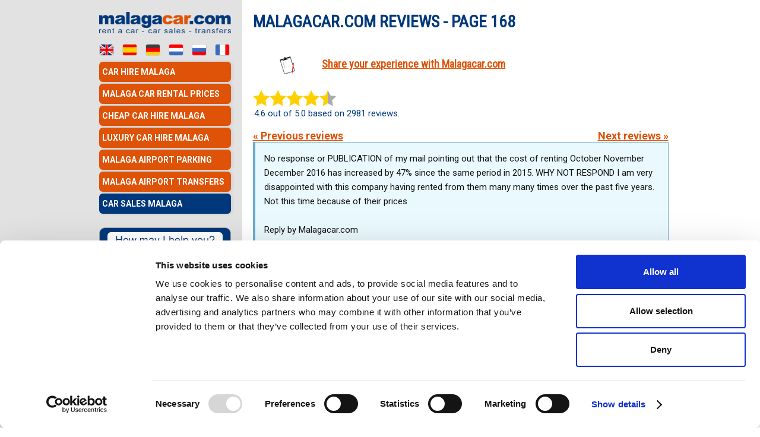

--- FILE ---
content_type: text/html; charset=utf-8
request_url: https://www.malagacar.com/uk/car-hire-malaga-reviews-168.htm
body_size: 7563
content:

<!DOCTYPE html>
<html lang="en">
<head>
	<title>Reviews about MalagaCar.com | Customers testimonials - Page 168</title>
	<meta name="title" content="Reviews about MalagaCar.com | Customers testimonials.">
	<META name="description" content="Read testimonials from Malagacar.com's customers. Check out these car hire Malaga reviews and share your comments with other users..">
	<meta name="keywords" content="reviews, testimonials">
	<meta charset="UTF-8">
	<meta http-equiv="content-language" content="en">
	<link rel="alternate" href="https://www.malagacar.com/sp/opiniones-alquiler-coches-malaga-168.htm" hreflang="es">
<link rel="canonical" href="https://www.malagacar.com/uk/car-hire-malaga-reviews-168.htm">
<link rel="alternate" href="https://www.malagacar.com/dk/mietwagen-malaga-kundenreferenzen-168.htm" hreflang="de">
<link rel="alternate" href="https://www.malagacar.com/fr/car-hire-malaga-critiques-168.htm" hreflang="fr">
<link rel="alternate" href="https://www.malagacar.com/nl/reacties-van-klanten-168.htm" hreflang="nl">
<link rel="alternate" href="https://www.malagacar.com/ru/car-hire-malaga-reviews-ru-168.htm" hreflang="ru">
<link rel='prev' href='/uk/car-hire-malaga-reviews-167.htm' />
<link rel='next' href='/uk/car-hire-malaga-reviews-169.htm' />
	<link href="/node_modules/purecss/build/pure-min.css" rel="stylesheet">
	
	<!--[if lte IE 8]>
		<link rel="stylesheet" href="/node_modules/purecss/build/grids-responsive-old-ie-min.css">
	<![endif]-->
	<!--[if gt IE 8]><!-->
		<link href="/node_modules/purecss/build/grids-responsive-min.css" rel="stylesheet">
	<!--<![endif]-->
	
	<link href="/css/malagacar-1.0.css" rel="stylesheet">
	<link href="/css/main-1.0.css" rel="stylesheet">
	<link href="/css/contact-1.0.css" rel="stylesheet">
	<link href="/css/mobile-menus-1.0.css" rel="stylesheet">
	<link href="/js/jquery-ui.min.css" rel="stylesheet">
	
	<link rel="stylesheet" href="https://maxcdn.bootstrapcdn.com/font-awesome/4.5.0/css/font-awesome.min.css">
	<link href="/css/modal-window.css" rel="stylesheet" />

	<script src="/js/jquery-1.11.1.min.js"></script>
	
	<!-- Google Tag Manager -->
<script>(function(w,d,s,l,i){w[l]=w[l]||[];w[l].push({'gtm.start':
new Date().getTime(),event:'gtm.js'});var f=d.getElementsByTagName(s)[0],
j=d.createElement(s),dl=l!='dataLayer'?'&l='+l:'';j.async=true;j.src=
'https://www.googletagmanager.com/gtm.js?id='+i+dl;f.parentNode.insertBefore(j,f);
})(window,document,'script','dataLayer','GTM-MKXMP95');</script>
<!-- End Google Tag Manager -->
<meta name="viewport" content="width=device-width, initial-scale=1">
</head>
<body>
<!-- Google Tag Manager (noscript) -->
<noscript><iframe src="https://www.googletagmanager.com/ns.html?id=GTM-MKXMP95"
height="0" width="0" style="display:none;visibility:hidden"></iframe></noscript>
<!-- End Google Tag Manager (noscript) -->
	<div class="notabroker"></div>

	
<!-- Header & footer mobile menus -->

<div id="login-modal" class="grey-background">
	<div id="modal-container" class="modal-container">
		<div id="header" class="container">
			<div class="pl modal-title">Login</div>
			<div class="pr"><span id="close-login">&#10006;</span></div>
		</div>
		<div class="container">
			<form id="mobile-login-form" method="post" action="/menu/loginAjax-1.0.php" name="login">
				<div>
					<label for="email">E-mail</label>
					<input id="email" type="email" name="emaillogin" maxlength="60">
				</div>
				<div>
					<label for="password">Password</label><input id="password" type="password" name="passwordlogin" maxlength="60">
				</div>
				<input id="command" type="hidden" name="command" value="login">
				<input id="lang" type="hidden" name="lang" value="en">
				<a class="lost" href="#" onclick="window.open('/password_help.html', null, 'width=380, height=380, status=no, toolbar=no, menubar=no, location=no, resizable=no');">Lost password?</a>
				<input id="loginButton" type="submit" name="submit" value="Login" class="pr">
				<div id="loginMessagesMob"></div>
			</form>
		</div>
	</div>
</div>
<div id="menu-mobile">
	<div class="mm-container">
		<div class="mobile-menu">
			<div id="hamburger-cont" class="responsive-container">
				<img id="hamburger" src="/images/hamburger-menu-icon.png" alt="Menu" width="32" height="32">
			</div>
		</div>
		<div class="logo"><a href="/">
			<img src="/images/logo-malagacar-movil.png" alt="MalagaCar.com" width="220" height="34"></a>
		</div>
		<div id="login-container">			
						<div id="loginLink">
				<img loading="auto" src="/images/login.png" alt="Log-in" width="28" height="31">
			</div>
						<div id="logoutMessages"></div>
		</div>
	</div>
</div>
<div id="menu-mobile-items" class="ocultarmenu">
	<div class="menu-container">
		<a href="/" class="menu-item"><img loading="auto" src="/images/home-icon.png" width="32" height="30" alt="Home"><span>Home</span></a>
		<a href="/uk/car-hire/quote.php" class="menu-item"><img loading="auto" src="/images/booking-icon.png" width="32" height="29" alt="Quote"><span >Quote</span></a>
		<!--<a id="current-flag" class="menu-item"><img loading="auto" src="/images/language-icon.png" width="32" height="29" alt="Language"><span>Language</span></a>-->			
		<a href="/uk/contact-car-hire-malaga-uk.html" class="menu-item"><img loading="auto" src="/images/online-support-icon.png" width="32" height="31" alt="Online<br>Support"><span>Online<br>Support</span></a>
		<a href="/information/malaga-airport-parking.html" class="menu-item"><img loading="auto" src="/images/parking-icon.png" width="32" height="32" alt="Parking"><span>Parking</span></a>
		<a href="/information/malaga-airport-transfers.html" class="menu-item"><img loading="auto" src="/images/transfers-icon.png" width="32" height="31" alt="Transfers"><span>Transfers</span></a>	
		<a href="https://www.malagacarocasion.com" target="_blank" rel="nofollow" class="menu-item"><img loading="auto" src="/images/ocasion-icon.png" width="32" height="33" alt="Car Sales"><span >Car Sales</span></a>
		<div id="mmf-items" class="mostrarlang">
			<div class="menu-container-lang">
				<a href="/uk/car-hire-malaga-reviews.htm"><img loading="auto" src="/images/en-btn.png" alt="En" width="32" height="25"></a>
				<a href="/sp/opiniones-alquiler-coches-malaga.htm" class="flag-active"><img loading="auto" src="/images/es-btn.png" alt="Es" width="32" height="25"></a>
				<a href="/dk/mietwagen-malaga-kundenreferenzen.htm" class="flag-active"><img loading="auto" src="/images/de-btn.png" alt="De" width="32" height="25"></a>
				<a href="/nl/reacties-van-klanten.htm" class="flag-active"><img loading="auto" src="/images/nl-btn.png" alt="Nl" width="32" height="25"></a>
				<a href="/ru/car-hire-malaga-reviews-ru.htm" class="flag-active"><img loading="auto" src="/images/ru-btn.png" alt="Русский" width="32" height="25"></a>
				<a href="/fr/car-hire-malaga-critiques.htm" class="flag-active"><img loading="auto" src="/images/fr-btn.png" alt="Fr" width="32" height="25"></a>
			</div>
		</div>
	</div>
</div>
<script src="/js/jquery.cookie.js?ver=20241204"></script>
	<div id="cajaprincipal">
	
		<div id="cuerpo">
			<div class="pure-g">
				<div class="hreview-aggregate">
					<div class="pure-g">
						<div>
							<h1 class="item">MalagaCar.com reviews								 - Page 168							</h1>
						</div>
											</div>
						
					<div class="pure-g">
						<div class="pure-u-md-4-24"><a href="/uk/send-testimonial.php"><img src="/images/send-review.gif" alt="Send your review" width="28" height="34" border="0"></a></div>
						<div class="pure-u-md-20-24"><a class="testimonial-link" href="/uk/send-testimonial.php"><h5>Share your experience with Malagacar.com</h5></a></div>
					</div>					
					<div class="pure-g">
						<div class="pure-u-md-12-24"><div class="starbigon"></div><div class="starbigon"></div><div class="starbigon"></div><div class="starbigon"></div><div class="starbigon50"></div><div class="starbigoff50"></div></div>
						<div class="pure-u-md-12-24 align-right">
													</div>
					</div>
					<div class="pure-g"><p><span class="rating"><span class="average">4.6</span> out of <span class="best">5.0</span> based on <span class="count">2981</span> reviews.</span></p></div>

											<div class="pure-g">
							<div class="pure-u-md-12-24 align-left">
																	<a href="/uk/car-hire-malaga-reviews-167.htm" class="reviewPageLink">« Previous reviews</a>
																	
							</div>
							<div class="pure-u-md-12-24 align-right">
																	<a href="/uk/car-hire-malaga-reviews-169.htm" class="reviewPageLink next">Next reviews »</a>
															</div>
						</div>
										
				</div>
			</div>

			<div class="pure-g">
			<div itemscope itemtype="http://schema.org/AutoRental" data-infinite-scroll='{ "path": ".next", "append": ".testimonials" }'>
            <meta itemprop="name" content="Malagacar.com">
			<meta itemprop="image" content="https://www.malagacar.com/images/malagacar-office.jpg">
			<meta itemprop="logo" url="https://www.malagacar.com/images/logo_malagacar.png">
			<meta itemprop="Address" content="Av. del Comandante García Morato, 34, 29004 Málaga.">
            <meta itemprop = "addressLocality" content="Malaga">
            <meta itemprop="addressRegion" content="Malaga">
            <meta itemprop="postalCode" content="29004">
			<meta itemprop="telephone" content="+34952176030">
			<meta itemprop="openingHours" content="Mo,Tu,We,Th,Fr,Sa,Su 00:00-23:59">
			<div itemprop="openingHoursSpecification" itemscope itemtype="https://schema.org/OpeningHoursSpecification">
            <time itemprop="opens" datetime="00:00:00"></time>
			<time itemprop="closes" datetime="23:59:59"></time>
            </div>
			<meta itemprop="priceRange" content="€">
            <meta itemprop="paymentAccepted" content="Visa, Master Card, Amex"/>
	 <div itemprop="geo" itemscope itemtype="https://schema.org/GeoCoordinates">
    <meta itemprop="latitude" content="36.6729795" />
    <meta itemprop="longitude" content="-4.5530461" />
  </div>
		    <div itemprop="aggregateRating" itemscope itemtype="http://schema.org/AggregateRating">
            <meta itemprop="reviewCount" content="2981" />
            <meta itemprop="ratingValue" content="4.6" />
            </div>		
												
							<div class="pure-u-1 testimonials" itemprop="review" itemscope itemtype="http://schema.org/Review">
								<meta itemprop="inLanguage" content="en">
								<div class="reviewTXT" itemprop="reviewBody">No response or PUBLICATION of my mail pointing out that the cost of renting October November December 2016 has increased by 47% since the same period in 2015. WHY NOT RESPOND I am very disappointed with this company having rented from them many many times over the past five years. Not this time because of their prices<br />
<br />
Reply by Malagacar.com<br />
<br />
Dear Mr Callan<br />
<br />
I replied a few days ago. We can understand you are waiting a reply if something happened but the prices are show on line and you know the customer service given by us. If you can find a better option (better value) you can choose another car hire company and We will be really pleased to help you in the future.<br />
<br />
Regards<br />
Alberto</div>
								<div>
									<strong>From</strong>: <span class="reviewer" itemprop="author" itemscope itemtype="http://schema.org/Person"><span itemprop="name" class="name">Peter Callan</span></span>
								</div>
								<div><strong>Submitted</strong>: <span class="dtreviewed" itemprop="datePublished" content="2016-10-01">
								01/10/2016								<span class="value-title" title="2016-10-01"></span></span>
								</div>
								<div class="item">
									<strong>Web</strong>: <span class="fn">MalagaCar.com</span>
								</div>
								<div class="puntuacion" itemprop="reviewRating" itemscope itemtype="http://schema.org/Rating">
							<meta itemprop="worstRating" content="1">
									<div><strong>Rating:</strong> (<span class="rating" itemprop="ratingValue">1</span> out of <span class="best" itemprop="bestRating">5</span>)</div>
																				<div class="staron"></div> 											<div class="staroff"></div>
																						<div class="staroff"></div>
																						<div class="staroff"></div>
																						<div class="staroff"></div>
																			</div>
							</div>
							
														
							<div class="pure-u-1 testimonials" itemprop="review" itemscope itemtype="http://schema.org/Review">
								<meta itemprop="inLanguage" content="en">
								<div class="reviewTXT" itemprop="reviewBody">Used Malaga cars in the past will use them again.</div>
								<div>
									<strong>From</strong>: <span class="reviewer" itemprop="author" itemscope itemtype="http://schema.org/Person"><span itemprop="name" class="name">Shaun Chatburn</span></span>
								</div>
								<div><strong>Submitted</strong>: <span class="dtreviewed" itemprop="datePublished" content="2016-09-30">
								30/09/2016								<span class="value-title" title="2016-09-30"></span></span>
								</div>
								<div class="item">
									<strong>Web</strong>: <span class="fn">MalagaCar.com</span>
								</div>
								<div class="puntuacion" itemprop="reviewRating" itemscope itemtype="http://schema.org/Rating">
							<meta itemprop="worstRating" content="1">
									<div><strong>Rating:</strong> (<span class="rating" itemprop="ratingValue">5</span> out of <span class="best" itemprop="bestRating">5</span>)</div>
																				<div class="staron"></div> 											<div class="staron"></div> 											<div class="staron"></div> 											<div class="staron"></div> 											<div class="staron"></div> 								</div>
							</div>
							
														
							<div class="pure-u-1 testimonials" itemprop="review" itemscope itemtype="http://schema.org/Review">
								<meta itemprop="inLanguage" content="en">
								<div class="reviewTXT" itemprop="reviewBody">I was a customer of malagacar.com for the 4th time in recent years from 02.09.16 - 25.09.16 and am absolutely satisfied with the offer - prices and nice staff. For me it is the best rental car company on the Costa del Sol.<br />
Fair and affordable Everything I.O - O.K<br />
</div>
								<div>
									<strong>From</strong>: <span class="reviewer" itemprop="author" itemscope itemtype="http://schema.org/Person"><span itemprop="name" class="name">Heinz Thiel  Saarbrücken - Deutschland</span></span>
								</div>
								<div><strong>Submitted</strong>: <span class="dtreviewed" itemprop="datePublished" content="2016-09-30">
								30/09/2016								<span class="value-title" title="2016-09-30"></span></span>
								</div>
								<div class="item">
									<strong>Web</strong>: <span class="fn">MalagaCar.com</span>
								</div>
								<div class="puntuacion" itemprop="reviewRating" itemscope itemtype="http://schema.org/Rating">
							<meta itemprop="worstRating" content="1">
									<div><strong>Rating:</strong> (<span class="rating" itemprop="ratingValue">5</span> out of <span class="best" itemprop="bestRating">5</span>)</div>
																				<div class="staron"></div> 											<div class="staron"></div> 											<div class="staron"></div> 											<div class="staron"></div> 											<div class="staron"></div> 								</div>
							</div>
							
														
							<div class="pure-u-1 testimonials" itemprop="review" itemscope itemtype="http://schema.org/Review">
								<meta itemprop="inLanguage" content="en">
								<div class="reviewTXT" itemprop="reviewBody">We have rented from Malaga Cars for years. Would recommend them to anyone. Yes there can be a odd problem but always find the staff there ready to sort things out.</div>
								<div>
									<strong>From</strong>: <span class="reviewer" itemprop="author" itemscope itemtype="http://schema.org/Person"><span itemprop="name" class="name">Paul Salt</span></span>
								</div>
								<div><strong>Submitted</strong>: <span class="dtreviewed" itemprop="datePublished" content="2016-09-28">
								28/09/2016								<span class="value-title" title="2016-09-28"></span></span>
								</div>
								<div class="item">
									<strong>Web</strong>: <span class="fn">MalagaCar.com</span>
								</div>
								<div class="puntuacion" itemprop="reviewRating" itemscope itemtype="http://schema.org/Rating">
							<meta itemprop="worstRating" content="1">
									<div><strong>Rating:</strong> (<span class="rating" itemprop="ratingValue">5</span> out of <span class="best" itemprop="bestRating">5</span>)</div>
																				<div class="staron"></div> 											<div class="staron"></div> 											<div class="staron"></div> 											<div class="staron"></div> 											<div class="staron"></div> 								</div>
							</div>
							
														
							<div class="pure-u-1 testimonials" itemprop="review" itemscope itemtype="http://schema.org/Review">
								<meta itemprop="inLanguage" content="en">
								<div class="reviewTXT" itemprop="reviewBody">I have been renting from Malagacar for years and have always had a really good experience with them until this year. Our car was rear ended while at a stop sign and after getting all of the other drivers insurance info, we passed this into Malagacar who said they would submit a claim. In the meantime they would have to charge us the &euro;1,000 surcharge until the claim was processed (which was fine). My problem now is that it&#39;s been a month since this happened and I have not received any information from Malagacar and do not know when i will receive my &euro;1,000 back. At the time, the sales person who took the charge said she expected it to be sorted in a couple of weeks. The questions I wanted answered were: How much is being claimed? Date submitted? Acknowledgement and correspondence back from other drivers insurance company. Would appreciate if you could either call me or respond to my last email sent today to the info@malagacar address. Thanks<br />
<br />
Reply by Malagacar.com<br />
<br />
Dear customer,<br />
As soon as the insurance company recognises the other drivers fault and they pay for the damage, the excess taken will be refunded. We cannot tell you in how long will be but we will try this is sorted out as soon as possible.<br />
The pictures sent by you have been sent to the insurance company.<br />
Regards,<br />
J. Alberto Anglada<br />
</div>
								<div>
									<strong>From</strong>: <span class="reviewer" itemprop="author" itemscope itemtype="http://schema.org/Person"><span itemprop="name" class="name">Joanna O'reilly</span></span>
								</div>
								<div><strong>Submitted</strong>: <span class="dtreviewed" itemprop="datePublished" content="2016-09-28">
								28/09/2016								<span class="value-title" title="2016-09-28"></span></span>
								</div>
								<div class="item">
									<strong>Web</strong>: <span class="fn">MalagaCar.com</span>
								</div>
								<div class="puntuacion" itemprop="reviewRating" itemscope itemtype="http://schema.org/Rating">
							<meta itemprop="worstRating" content="1">
									<div><strong>Rating:</strong> (<span class="rating" itemprop="ratingValue">2</span> out of <span class="best" itemprop="bestRating">5</span>)</div>
																				<div class="staron"></div> 											<div class="staron"></div> 											<div class="staroff"></div>
																						<div class="staroff"></div>
																						<div class="staroff"></div>
																			</div>
							</div>
							
														
							<div class="pure-u-1 testimonials" itemprop="review" itemscope itemtype="http://schema.org/Review">
								<meta itemprop="inLanguage" content="en">
								<div class="reviewTXT" itemprop="reviewBody">I have regularly hired with Malagacar and have had no issues. I notice this year, that theft cover is not mentioned under the basic and web rate. Is this cover included under the above rates ???.<br />
<br />
Reply by Malagacar.com<br />
&nbsp;<br />
Hello John! Car theft is covered as long as you return the key and bring the police document proving the theft.<br />
&nbsp;<br />
Kind regards,<br />
Malagacar.com<br />
</div>
								<div>
									<strong>From</strong>: <span class="reviewer" itemprop="author" itemscope itemtype="http://schema.org/Person"><span itemprop="name" class="name">John Comerford</span></span>
								</div>
								<div><strong>Submitted</strong>: <span class="dtreviewed" itemprop="datePublished" content="2016-09-27">
								27/09/2016								<span class="value-title" title="2016-09-27"></span></span>
								</div>
								<div class="item">
									<strong>Web</strong>: <span class="fn">MalagaCar.com</span>
								</div>
								<div class="puntuacion" itemprop="reviewRating" itemscope itemtype="http://schema.org/Rating">
							<meta itemprop="worstRating" content="1">
									<div><strong>Rating:</strong> (<span class="rating" itemprop="ratingValue">5</span> out of <span class="best" itemprop="bestRating">5</span>)</div>
																				<div class="staron"></div> 											<div class="staron"></div> 											<div class="staron"></div> 											<div class="staron"></div> 											<div class="staron"></div> 								</div>
							</div>
							
														
							<div class="pure-u-1 testimonials" itemprop="review" itemscope itemtype="http://schema.org/Review">
								<meta itemprop="inLanguage" content="en">
								<div class="reviewTXT" itemprop="reviewBody">Returned last week after 25 day hire. This is my third time with Malagacar.com. Great service, great price and no hassle. Always treated well. Will be back next year. Many thanks!!!</div>
								<div>
									<strong>From</strong>: <span class="reviewer" itemprop="author" itemscope itemtype="http://schema.org/Person"><span itemprop="name" class="name">David Bennett</span></span>
								</div>
								<div><strong>Submitted</strong>: <span class="dtreviewed" itemprop="datePublished" content="2016-09-26">
								26/09/2016								<span class="value-title" title="2016-09-26"></span></span>
								</div>
								<div class="item">
									<strong>Web</strong>: <span class="fn">MalagaCar.com</span>
								</div>
								<div class="puntuacion" itemprop="reviewRating" itemscope itemtype="http://schema.org/Rating">
							<meta itemprop="worstRating" content="1">
									<div><strong>Rating:</strong> (<span class="rating" itemprop="ratingValue">5</span> out of <span class="best" itemprop="bestRating">5</span>)</div>
																				<div class="staron"></div> 											<div class="staron"></div> 											<div class="staron"></div> 											<div class="staron"></div> 											<div class="staron"></div> 								</div>
							</div>
							
														
							<div class="pure-u-1 testimonials" itemprop="review" itemscope itemtype="http://schema.org/Review">
								<meta itemprop="inLanguage" content="en">
								<div class="reviewTXT" itemprop="reviewBody">When ordering a car by the internet, we were in the total price plus a fee for out off office of EUR 35, - (takeover of the car took place at 1.00 o&#39;clock in the morning), but when paying at the office, we were still on the price of the car, the fee increased. Overall, therefore, the fee for out off ofice counted in the amount of EUR 70, -. Communication on e-mail carhire@malagacar.com, is useless, still repeat that the fee is charged only once, which is not true. Because he was charged at time of ordering and even added to the total price when paying by the taking the car.<br />
<br />
Reply by Malagacar.com<br />
Dear customer,<br />
When the booking was made by you on April 22nd the total price was 261,32 &euro; (226,32 &euro; for full pack option + 35 euros for out of hours) and this is what you have been charged.<br />
Regards,&nbsp;<br />
J. Alberto Anglada<br />
</div>
								<div>
									<strong>From</strong>: <span class="reviewer" itemprop="author" itemscope itemtype="http://schema.org/Person"><span itemprop="name" class="name">Miloslav Patzel</span></span>
								</div>
								<div><strong>Submitted</strong>: <span class="dtreviewed" itemprop="datePublished" content="2016-09-26">
								26/09/2016								<span class="value-title" title="2016-09-26"></span></span>
								</div>
								<div class="item">
									<strong>Web</strong>: <span class="fn">MalagaCar.com</span>
								</div>
								<div class="puntuacion" itemprop="reviewRating" itemscope itemtype="http://schema.org/Rating">
							<meta itemprop="worstRating" content="1">
									<div><strong>Rating:</strong> (<span class="rating" itemprop="ratingValue">3</span> out of <span class="best" itemprop="bestRating">5</span>)</div>
																				<div class="staron"></div> 											<div class="staron"></div> 											<div class="staron"></div> 											<div class="staroff"></div>
																						<div class="staroff"></div>
																			</div>
							</div>
							
														
							<div class="pure-u-1 testimonials" itemprop="review" itemscope itemtype="http://schema.org/Review">
								<meta itemprop="inLanguage" content="en">
								<div class="reviewTXT" itemprop="reviewBody">We book with you on a regular basis, until last trip it has been 5 star all the way. Was very disappointed with service this time. Booked mini cabriolet and was first of all met with almost empty furl tank. Spoke to staff and was told no it was half full, I couldn&#39;t read gauge was implied. After discussion staff came to look at gauge to then agree I was correct! My husband then pointed out warning sign for tyres, we were told again it was nothing and to ignore, not what I would expect. One tyre was very badly worn . The car although 1600cc did not cope well with hills and a piece of the interior at the roof constantly rattled and I had to hold it, very uncomfortable. Not a good experience and am so disappointed after years of super service.<br />
<br />
Reply by Malagacar<br />
<br />
Dear Mrs. Getty,<br />
Thanks for your email. You words are really welcome.<br />
The car rented by you is now rented and I have just called the customers who say the car is in good conditions for them but will be checked as soon is returned. For us is very important the customer service so if the car is not in perfect conditions this must not be rented.<br />
Regards,<br />
J. Alberto Anglada<br />
</div>
								<div>
									<strong>From</strong>: <span class="reviewer" itemprop="author" itemscope itemtype="http://schema.org/Person"><span itemprop="name" class="name">Marian Getty</span></span>
								</div>
								<div><strong>Submitted</strong>: <span class="dtreviewed" itemprop="datePublished" content="2016-09-26">
								26/09/2016								<span class="value-title" title="2016-09-26"></span></span>
								</div>
								<div class="item">
									<strong>Web</strong>: <span class="fn">MalagaCar.com</span>
								</div>
								<div class="puntuacion" itemprop="reviewRating" itemscope itemtype="http://schema.org/Rating">
							<meta itemprop="worstRating" content="1">
									<div><strong>Rating:</strong> (<span class="rating" itemprop="ratingValue">2</span> out of <span class="best" itemprop="bestRating">5</span>)</div>
																				<div class="staron"></div> 											<div class="staron"></div> 											<div class="staroff"></div>
																						<div class="staroff"></div>
																						<div class="staroff"></div>
																			</div>
							</div>
							
														
							<div class="pure-u-1 testimonials" itemprop="review" itemscope itemtype="http://schema.org/Review">
								<meta itemprop="inLanguage" content="en">
								<div class="reviewTXT" itemprop="reviewBody">I have been renting cars with you for 3 weeks in 2014. 9 weeks in 2015. and 9 weeks in 2016. and have always had a nice car the car that was given to me on the 18th to the 25th of Sept was definitely not up to your usual standard.it was scratched and dented in several places the engine rattled( sounded like cam shaft worn) had to go in very low gear when going up hills and engine kangarood a bit . it was using excessive amounts of fuel . and the washers did not work. could have been out of water obviously not checked by your staff. very disappointed with being given a car like that after being a good customer to you. I would have given you 5 stars before this happened as always had good service. unhappy. Ken.<br />
<br />
Reply by Malagacar.com<br />
<br />
Dear Mr. Hazell,<br />
Thanks for contacting us. We are sorry you were not happy with the car this time. The car will be checked by our mechanics in order to be sure is in perfect conditions.<br />
Regards,<br />
J. Alberto Anglada<br />
</div>
								<div>
									<strong>From</strong>: <span class="reviewer" itemprop="author" itemscope itemtype="http://schema.org/Person"><span itemprop="name" class="name">Kenneth Hazell</span></span>
								</div>
								<div><strong>Submitted</strong>: <span class="dtreviewed" itemprop="datePublished" content="2016-09-26">
								26/09/2016								<span class="value-title" title="2016-09-26"></span></span>
								</div>
								<div class="item">
									<strong>Web</strong>: <span class="fn">MalagaCar.com</span>
								</div>
								<div class="puntuacion" itemprop="reviewRating" itemscope itemtype="http://schema.org/Rating">
							<meta itemprop="worstRating" content="1">
									<div><strong>Rating:</strong> (<span class="rating" itemprop="ratingValue">3</span> out of <span class="best" itemprop="bestRating">5</span>)</div>
																				<div class="staron"></div> 											<div class="staron"></div> 											<div class="staron"></div> 											<div class="staroff"></div>
																						<div class="staroff"></div>
																			</div>
							</div>
							
												 </div>
				</div>
								
									<div class="pure-g">
						<div class="pure-u-md-12-24 align-left">
														
																	<a href="/uk/car-hire-malaga-reviews-167.htm" class="reviewPageLink">« Previous reviews</a>
																
													</div>
						<div class="pure-u-md-12-24 align-right">
															<a href="/uk/car-hire-malaga-reviews-169.htm" class="reviewPageLink next">Next reviews »</a>
													</div>
					</div>
										
				
	<div class="social initialMobile">
		<div class="social-header">Follow us on:</div>
		<div class="social-body">
			<span class="social-facebook" onClick="window.open('https://www.facebook.com/malagacar');"></span> 
			<span class="social-instagram" onClick="window.open('https://www.instagram.com/malagacar/');"></span> 
			<span class="social-twitter" onClick="window.open('https://x.com/MalagaCarCom');"></span>  
			<span class="social-youtube" onClick="window.open('https://www.youtube.com/@MalagacarAirport');"></span> 
			<span class="social-blog" onClick="window.open('/blog/');"></span>
		</div>
		<div class="cl"></div>
	</div>
	<div class="linksabajo initialMobile">
		<ul class="linksabajo">
			<li><a href='/mapsite.htm'>Site map</a></li>			<li><a href='/legal-advisory.html' rel='nofollow'>Legal warning</a></li>			<li><a href='/privacy.html' rel='nofollow'>Privacy policy</a></li>			<li><a href='/cookies.html' rel='nofollow'>Cookies</a></li>			<li><a href='/affiliates.php' rel='nofollow'>Affiliate program</a></li>			<li><a href='/uk/work-with-us.php' rel='nofollow'>Work with us</a></li>		</ul>
		<br>
		Address: Av. del Comandante García Morato, 34, 29004 Málaga.<br>
		All content &copy; 2026 malagacar.com - Bardon y Rufo 67 S.L.<br><br>
	</div>
</div>
<script>
var fechaMin="2020/01/01";
</script>		</div>	
		
		
<div id="botonera">
	<a href="/"><img src="/images/logo_malagacar.png" class="logo-malagacar" alt="MalagaCar.com" width="223" height="36"></a><br>	
	<a href="/uk/car-hire-malaga-reviews.htm" title="English" class="flag flag-first"><img src="/images/en-btn.png" alt="English" width="57" height="44"></a><a href="/sp/opiniones-alquiler-coches-malaga.htm" title="Español" class="flag"><img src="/images/es-btn.png" alt="Español" width="57" height="44"></a><a href="/dk/mietwagen-malaga-kundenreferenzen.htm" title="Deutsch" class="flag"><img src="/images/de-btn.png" alt="Deutsch" width="57" height="44"></a><a href="/nl/reacties-van-klanten.htm" title="Nederlands" class="flag"><img src="/images/nl-btn.png" alt="Nederlands" width="57" height="44"></a><a href="/ru/car-hire-malaga-reviews-ru.htm" title="Русский" class="flag"><img src="/images/ru-btn.png" alt="Русский" width="57" height="44"></a><a href="/fr/car-hire-malaga-critiques.htm" title="Français" class="flag"><img src="/images/fr-btn.png" alt="Français" width="57" height="44"></a>
	<div class="menu">
		<ul class="commonsprite-menu_mid">
			<li class="commonsprite-menu_top"><a href="/">Car hire Malaga</a></li>
			<li><a href="/uk/car/car-hire-malaga-airport-rates.html">Malaga car rental prices</a></li>
			<li><a href="/uk/car-hire/quote.php">Cheap car hire Malaga</a></li>
			<li><a href="/uk/lux/luxury-car-rental-malaga-uk.html">Luxury car hire Malaga</a></li>
			<li><a href="/information/malaga-airport-parking.html">Malaga Airport Parking</a></li>
			<li><a href="/information/malaga-airport-transfers.html">Malaga airport transfers</a></li>
			<li class="commonsprite-menu_bot"><a href="https://www.malagacarocasion.com" target="_blank" rel="nofollow">Car sales Malaga</a></li>
		</ul>
	</div>
    
    <div class="help"><a href="/uk/contact-car-hire-malaga-uk.html"><img loading="auto" src="/images/online-support-en.png" width="222" alt="Online Support"></a></div>
    
	<!--<div class="help"><img src="/images/help-en.gif" width="222" alt="Help and Support"></div>-->
	<!-- help -->
	
	<div class="login-desktop">		
		<form id="desktop-login-form" method="post" action="/menu/loginAjax-1.0.php" name="login">
			<input id="langD" type="hidden" name="lang" value="en">
						
				<div class="title"><span class="commonsprite-info"></span><strong>Client login</strong></div>
			
				<div class="labels"><label>E-mail:</label></div><div class="inputs"><input id="emailD" type="email" name="emaillogin" size="30" maxlength="60"></div>
					<div class="cl"></div>
					
				<div class="labels"><label>Password:</label></div><div class="inputs"><input id="passwordD" type="password" name="passwordlogin" size="30" maxlength="60"></div>
					<input id="commandD" type="hidden" name="command" value="login">					
					
					<div class="cl"></div>
				<div class="loginButtonContainer"><input id="loginButtonD" type="submit" name="submit" value="Login"></div>
				<div class="pr"><a class="lost" href="#" onclick="window.open('/password_help_en.html', null, 'width=450, height=380, status=no, toolbar=no, menubar=no, location=no, resizable=no');">Lost password?</a></div>
						
			<div class="cl"></div>
			<div id="loginMessages"></div>
		</form>
	</div>
	
	<div class="help"><img loading="auto" src="/images/247-en.gif" width="222" height="74" alt="24h Service"></div>
	<!--<div class="help"><a href="https://www.malagacar.com/blog/news/electric-scooters-hire-malaga/"><img loading="auto" src="/images/electricscooter-en.jpg" width="222" height="102" alt="Add an Electric Scooter to your Booking!"></a></div>-->
	<p class="credint-cards"><strong>Credit cards accepted</strong><br>
		<br>
		<span class="commonsprite-cc_4b"></span> <span class="commonsprite-cc_visa"></span> <span class="commonsprite-cc_mastercard"></span>
	</p>
</div>
		
	</div>
	<script src="/js/jquery-ui.min.js"></script>
	<script src="/js/menu-mobile-1.0.js"></script>
		<script async defer type="application/javascript" src="https://cdn.jsdelivr.net/npm/infinite-scroll@4.0.1/dist/infinite-scroll.pkgd.min.js"/></script></body>
</html>


--- FILE ---
content_type: text/css
request_url: https://www.malagacar.com/css/malagacar-1.0.css
body_size: 9403
content:
@charset "utf-8";
@import url('https://fonts.googleapis.com/css?family=Roboto|Roboto+Condensed&display=swap');
/* CSS Document */
body {
	/*margin: 0;*/
	color: #00387b;
	/*background-color: #FFF;*/
	font-family: 'Roboto', sans-serif;
	/*background: url(/images/backnew_malaga1px.jpg) left repeat-y;*/
    font-size: 15px;
	line-height: 1.2;
}
#cajaprincipal {
	/*width: 700px;*/
	text-align: left;
	/*height: 100%;*/
	/*min-height: 100%;*/
	
	/*diseño centrado 2021*/
	margin-top: 0;
}
#botonera {
	/*diseño centrado 2021*/
	/*position: absolute;*/
	top: 0px;
	left: 5px;
	width: 256px;
	padding-top: 20px;
	overflow: hidden;
	background: transparent;
	min-height:44px;
}
.logo-malagacar {
	margin-left: 12px;
	/*margin-bottom: 20px;*/
	display: block;
	border: 0px;
	max-width: 222px;
}
#cuerpo {
	background: #FFF;
	/*position: absolute;*/
	top: 0px;
	left: 256px;
	padding-left: 15px;
	width: 700px;
	overflow: visible;
	text-align: center;
	
	/*diseño centrado 2021*/
	float: right;
}
#miniguia {
	width: 100%;
}
#miniguia span { padding-right: 5px }
#miniguia h4, #miniguia h5 {
	text-align: left;
	margin: 10px 0 0 0;
	color: #00387b;
	font-size: 13px;
}
#miniguia h4 {
	color: #00387b;
	font-size: 13px;
    margin-bottom: 16px;
}
#miniguia p {
	margin: 0 0 15px 0;
}
#miniguia p img {
    margin-top: 16px;
}
ul {
	font-size: 11px;
	color: #00387b;
	text-align: left;
}
ul.ulguia {
	width: 100%;
	display: block;
	margin: 0;
	padding: 0;
	text-align: left;
	clear: both;
}
ul.ulguia li {
	width: 32.5%;
	margin: 2px;
	display: block;
	float: left;
	text-align: left;
	list-style: none;
	list-style-type: none;
	list-style-image: none;
	padding-bottom: 5px;
}
ul.side {
	margin-top: 40px;
	background: #E2E2E2;
	padding: 5px;
	-webkit-box-shadow: 0 2px 1px 0 rgba(0,0,0,0.30);
	-moz-box-shadow: 0 2px 1px 0 rgba(0,0,0,0.30);
	box-shadow: 0 2px 1px 0 rgba(0,0,0,0.30);
}
ul.side ul {
	padding: 0 0 0 10px;
}
ul.side li {
	text-align: left;
	list-style: none;
	list-style-type: none;
	list-style-image: none;
	line-height: 14px;
	padding: 10px 5px;
	border-bottom: 1px solid #ccc;
}
ul.side li:last-child {
	border-bottom: none;
}
ul.side li:hover {
	background: #F5F5F5;
}
ul.side li a {
	color: #00387b;
	text-decoration: none;
	font-weight: bold;
	font-size: 11px;
}
ul.side li a:hover {
	text-decoration: underline;
}
ul.side li.main {
	margin-top: 0;
	padding: 10px 5px;
	background: #369;
	text-transform: uppercase;
}
ul.side li.main a {
	color: #fff;
}
ul.side li.main a:hover {
	color: #fff;
}
h1, h2, h3, h4, h5, h6 {
	margin-top: 0em;
	margin-bottom: 0em;
}
h1 {
	font-size: 12px;
}
h4 {
	font-size: 18px;
	color: #F00;
}
h3.guideheader, h4.guideheader, p.guideheader {
	background-color: #369;
	color: #fff;
	font-size: 16px;
	font-weight: bold;
	text-align: center;
	display: block;
	width: 100%;
	clear: both;
	padding: 5px 0;
}
h4.guideheader a, p.guideheader a {
	color: #fff;
}
p {
	margin-top: 1em;
	margin-bottom: 1em;
	margin-right: 5px;
	margin-left: 2px;
	font-size: 15px;
	color: #00387b;
	text-align: left;
}
p.inline {
	text-indent: 0%;
	margin-top: 0em;
	margin-bottom: 0em;
	margin-right: 2px;
	font-size: 15px;
}
img {
	margin: 0px;
}
.flag img {
	vertical-align: middle;
	width: 25px;
	height: auto;
	border: 1px solid #cccccc;
	box-sizing: border-box;
	border-radius: 3px;
}
.flag, a.flag:hover {
	margin-left: 14px;
}
.flag-first, a.flag-first:hover {
	margin-left: 12px;
}
img.responsive {
	width:100%;
	clear:both;
}
span.light {
	font-weight: 100;
}
span.phonehome {
	font-size: 20px;
}
span.redtext {
	color: #F00;
}
span.telfax {
	font-size: 16px;
	font-weight: bold;
}
span.mailaddress {
	font-size: 13px;
}
span.guiaseccion {
	margin: 5px 0px;
	color: #000080;
	font-weight: bold;
	font-size: 10px;
}
#left_col {
	width: 480px;
	padding-right: 10px;
	float: left;
}
#right_col {
	width: 180px;
	float: right;
}
#cuerpo h1, h2, h3, h4, h5 {
	text-align: left;
	color: #00387b;
    font-family: 'Roboto Condensed', sans-serif;
}
#cuerpo h1, #cuerpo h2, .h1 {
	text-transform: uppercase;
}
#cuerpo h1, .h1 {
	font-size: 28px;
	padding: 20px 0;
}
#cuerpo h2 {
	font-size: 24px;
}
#cuerpo h3 {
	font-size: 22px;
}
#cuerpo h4 {
	font-size: 20px;
}
#cuerpo h5 {
	font-size: 18px;
}
#guidebig {
	border: #336699 1px solid;
	width: 670px;
}
td.topguialeft {
	width: 490px;
	text-align: left;
	vertical-align: top;
	padding: 3px;
}
td.topguiaright {
	width: 160px;
	text-align: left;
	vertical-align: top;
}
td.topguiabottom {
	width: 490px;
	text-align: left;
	vertical-align: top;
	padding: 5px 3px;
	font-size: 12px;
}
td.topguiabottom a {
	font-weight: bold;
	color: #F00;
}
td.maptop {
	width: 100%;
	text-align: left;
	vertical-align: top;
	padding: 3px;
}
div.linksabajo {
	font-size: 12px;
	display: block;
	width: 100%;
	clear: both;
	text-align: center;
	margin-top: 20px;
	margin-bottom: 60px
}

ul.linksabajo {
	list-style-type: none;
	padding: 0;
	display: inline-block;
	margin: 0;
	zoom:1;
}
ul.linksabajo li {
	display: inline;
	float: left;
}
ul.linksabajo li:after { content: '\00a0|\00a0' }
ul.linksabajo li:last-child:after { content: '' }


div.filahome {
	width: 100%;
	display: block;
	clear: both;
}
div.filahome p {
	width: 30%;
	float: left;
	margin: 0 3px 15px 0;
}
div.filahome h3 {
	font-size: 18px !important;
	margin: 20px 0 10px 0;
	text-align: left;
}
/*div.filahome div {
	float: left;
	width: 32%;
	margin: 0 5px 0 0;
	padding: 0 0 5px 0;
	text-align: left;
}*/
div.filahome div p {
	width: 100%;
	float: none;
}
div.filahome p.fullwidth {
	width: 100%;
	padding-top: 10px;
}
div.filahome p.teams {
	float: left;
	width: 11%;
	text-align: center;
	display: block;
}
div.filahome img.teams {
	float: left;
	display: block;
	padding: 10px 0;
}
.fleft {
	float: left;
	margin-right:15px;
}
.fright {
	float: right;
	margin-left:15px;
}
.clearall {
	clear: both;
}
.nomargin {
	margin: 0px;
}
.videocontainer {
    position: relative;
    width: 100%;
    height: 0;
    padding-bottom: 56.25%;
}
.yt_video {
    position: absolute;
    top: 0;
    left: 0;
    width: 100%;
    height: 100%;
}
a.navlink {
	font-weight: bold;
}
a {
	color: #de5307;
	margin: 0px;
}
a:active {
	color: red;
	margin: 0px;
}
a:hover {
	color: red;
	margin: 0px;
}

a.index {
	text-decoration: none;
	font-size: 13px;
	color: #FFF;
	font-weight: bold;
}
a.index:hover {
	text-decoration: none;
	color: white;
	margin: 0px;
}
div.social {
	font-size: 12px;
	font-style: italic;
	text-align: center;
	margin: 30px 1px 15px 1px;
}

.social-header { font-size: 18px; line-height: 24px; margin-bottom: 10px }

b {
	color: #00387b;
	font-weight: bold;
}
hr {
	color: #00387b;
}
.menu-city {
	width: 125px;
}
.menu-city a {
	text-decoration: none;
}
.menu-city a:hover {
	color: #03F;
	text-decoration: underline;
}
.menu-city ul {
	margin-left: 0px;
	padding-left: 3px;
}
.menu-city ul li {
	list-style: none;
	margin-top: 5px;
}
.menu-city ul li:hover {
	background: #DBDBDB;
	color: #FFF;
}
.menu {
	margin-left: 12px;
	width: 222px;
	text-align: center;
	font-weight: bold;
}
.menu ul {
	margin-left: 0px;
	padding: 10px 0 20px 0;
}
.menu ul li a {
	color: #FFF;
	/*line-height: 33px;*/
	text-decoration: none;
	font-size: 14px;
	display: inline-block;
	padding: 8px 0 8px 5px;
	width: 100%;
	/*max-width: 216px;*/
	box-sizing: border-box;
}
.menu ul li a:hover {
	color: #FFF;
}
.menu li.sales {
	width: 100%;
	height: 100%;
	background: #D67305;
}
.menu li.index a {
	width: 100%;
	height: 100%;
	color: #F90;
	font-size: 16px;
}
.menu .sm_es {
	font-size: 14px;
}
.loginuk {
	margin: 0 0 13px 12px;
	background: url(/images/customer.gif) no-repeat;
	width: 212px;
	height: 107px;
	padding: 5px;
	border: 0;
	overflow:hidden;
}
#login p {
	font-size: 13px;
	color: #242424;
	font-weight: normal;
	margin-top: 0;
	padding-top: 0;
	margin-bottom: 5px;
	line-height: 19px;
	width: 800px;
	overflow: hidden;
}
#login label {
	font-size: 12px;
	color: #242424;
	width: 70px;
	text-align: right;
	display: inline-block;
	line-height: 25px;
}
#login input {
	width: 103px;
}
#login input.button {
	width: 150px;
}
#login a.lost {
	font-size: 10px;
	color: #00F;
}
#login .menubuttons {
	margin-top: 40px;
}
/* watermark */
div.watermark {
	background: #fefefe;
	border: solid 1px black;
	float: left;
	position: relative;
}
.topright .text {
	right: 0;
}
.bottomleft .text {
	bottom: 0;
}
.bottomright .text {
	right: 0;
	bottom: 0;
}
div.watermark img {
	display: block;
}
/* replace legal warning */
.replacelink, .replacelink:hover {
	cursor: pointer;
	color: #de5307;
	margin: 0px;
	text-decoration: underline;
}
/* replace lateral */
.replacelinklat, .replacelinklat:hover {
	cursor: pointer;
	margin: 0px;
	text-decoration: underline;
	font-weight: normal;
	color: white;
	font-size: 13px;
}
/* sprites */
#miniguia span {
	background-image: url(/images/sprite-iconos.png);
	background-repeat: no-repeat;
	display: block;
	float: left;
	margin-right: 2px;
	margin-bottom: -1px;
}
.sprite-accommodationhome {
	background-position: 0 0;
	width: 16px;
	height: 16px;
}
.sprite-airportshome {
	background-position: 0 -66px;
	width: 16px;
	height: 16px;
}
.sprite-bloghome {
	background-position: 0 -132px;
	width: 16px;
	height: 16px;
}
.sprite-foresthome {
	background-position: 0 -198px;
	width: 16px;
	height: 16px;
}
.sprite-golfhome {
	background-position: 0 -264px;
	width: 16px;
	height: 16px;
}
.sprite-mapahome {
	background-position: 0 -330px;
	width: 16px;
	height: 16px;
}
.sprite-planehome {
	background-position: 0 -396px;
	width: 16px;
	height: 16px;
}
.sprite-restaurantshome {
	background-position: 0 -462px;
	width: 16px;
	height: 16px;
}
.sprite-tipshome {
	background-position: 0 -528px;
	width: 16px;
	height: 16px;
}
.sprite-townshome {
	background-position: 0 -594px;
	width: 16px;
	height: 16px;
}
.sprite-traffichome {
	background-position: 0 -660px;
	width: 16px;
	height: 16px;
}
.sprite-travelhome {
	background-position: 0 -726px;
	width: 16px;
	height: 16px;
}
.sprite-weatherhome {
	background-position: 0 -792px;
	width: 16px;
	height: 16px;
}
.social span {
	background-image: url(/images/social-sprite.png);
	background-repeat: no-repeat;
	display: inline-block;
	margin-left: 5px;
}
.social span:hover {
	margin-left: 5px;
	display: inline-block;
	cursor: pointer;
}
.social-blog {
	background-position: 0 0;
	width: 25px;
	height: 25px;
	margin-right: 5px;
}
.social-facebook {
	background-position: 0 -75px;
	width: 25px;
	height: 25px;
}
.social-flickr {
	background-position: 0 -150px;
	width: 25px;
	height: 25px;
}
.social-twitter {
	background-position: 0 -225px;
	width: 25px;
	height: 25px;
}
.social-googleplus {
	background-position: 0 -300px;
	width: 25px;
	height: 25px;
}
.social-youtube {
	background-position: 0 -375px;
	width: 25px;
	height: 25px;
}
.social-instagram {
	background-position: 0 -450px;
	width: 25px;
	height: 25px;
}

.social-megusta { background-image: none !important }
.social-megusta > div {
	top: 2px;
    position: relative;
	margin-right: 6px
}

.fblike {
	border: none;
	overflow: hidden;
	width: 80px;
	height: 25px;
}
.commonsprite-cc_4b, .commonsprite-cc_mastercard, .commonsprite-cc_visa, .commonsprite-eco-friendly, .commonsprite-info, .commonsprite-quote_button {
	background-image: url(/images/common-sprite.png);
	background-repeat: no-repeat;
	display: block;
	border: none;
	outline: none;
}
.commonsprite-cc_4b {
	background-position: 0 0;
	width: 64px;
	height: 40px;
	float: left;
	margin-left: 10px;
}
.commonsprite-cc_mastercard {
	background-position: 0 -50px;
	width: 64px;
	height: 40px;
	float: left;
}
.commonsprite-cc_visa {
	background-position: 0 -100px;
	width: 64px;
	height: 40px;
	float: left;
	margin: 0 15px;
}
.commonsprite-eco-friendly {
	background-position: 0 -150px;
	width: 146px;
	height: 29px;
	float: left;
	clear: both;
	margin-right: 10px;
	cursor: pointer;
}
.commonsprite-info {
	background-position: 0 -189px;
	width: 14px;
	height: 14px;
	float: left;
	margin-right: 2px;
}
.commonsprite-menu_mid {
	padding: 0;
	margin: 0;
}
.commonsprite-menu_mid li {
	/*background-image: url(/images/common-sprite.gif);
	background-position: 0 -259px;
	width: 222px;
	height: 34px;
	padding: 8px 0 8px 5px;*/
	list-style: none;
	text-align: left;
	color: #FFF;
	font-size: 16px;
	/*line-height: 33px;*/
	text-decoration: none;
}
.commonsprite-menu_bot:last-of-type {
	background-color: #00387b;
}
.commonsprite-menu_mid li.commonsprite-menu_bot {
	background-position: 0 -213px;
	/*width: 222px;
	height: 35px;*/
}
.commonsprite-menu_mid li.commonsprite-menu_top {
	background-position: 0 -304px;
	/*width: 222px;
	height: 35px;*/
}
.commonsprite-quote_button {
	background-color: #06F;
	background-image: url(/images/common-sprite.gif);
	background-position: 0 -349px;
	width: 147px;
	height: 37px;
	cursor: pointer;
	color: #FFF;
	font-size: 15px;
	padding-bottom: 5px;
	font-weight: bold;
	border: none;
	margin: 10px 0 10px 50px;
	outline: none;
}
.commonsprite-tick {
	display: block;
	float: left;
	width: 100%;
	margin: 0 0 10px 0;
	padding: 0 0 5px 0px;
}
.commonsprite-tick li {
	background-image: url(/images/common-sprite.gif);
	background-position: 0 -396px;
	list-style: none;
	background-repeat: no-repeat;
	text-align: left;
	/*height: 20px;*/
	width: 45%;
	display: inline-block;
	padding: 0 0 15px 25px;
	float: left;
	font-size: 16px;
}
.commonsprite-tick li.redpassion {
	width: 660px;
	color: red;
	text-transform: uppercase;
	font-size: 18px;
	font-weight: bold;
}
.redpassion-alt {
	color: red;
	text-transform: uppercase;
	font-size: 15px;
	font-weight: bold;
}
/* blog */
#blog {
	color: #00387b;
	text-align: left;
	padding: 0 0 0 20px;
	margin: -10px 0 15px 0;
}
#blog li {
	margin: 0 0 5px 0;
}
#blog span {
	background: none;
	display: inline;
	float: none;
	margin: 0;
}

.blog-home * {
    box-sizing: border-box;
}
.blog-home {
	padding: 16px 16px 0;
	background-color: #f7f7f7;
	border-radius: 10px;
	border: 1px solid #e2e2e2;
}
.post-image {
    border: 1px solid #d8d8d8;
    border-radius: 6px;
    box-shadow: 0 .5rem 1rem rgba(0, 0, 0, .15);
    padding: 0;
    overflow: hidden;
	min-height: 102px;
	background-repeat: no-repeat;
	background-position: center center;
	background-size: cover;
}
.post-image a {
	width: 100%;
	height: 100%;
	display: inline-block;
}
.post-image img {
    display: block;
}
.blog-home .row {
    margin-bottom: 2rem;
}
.blog-home .container-fluid > .row {
	margin-bottom: 0;
}
.blog-home h3 {
    margin-bottom: 1rem;
}
.blog-home h3 a, .post-data a {
    text-decoration: none;
}
.blog-home {
    text-align: left;
}
.post-data {
    display: flex;
    flex-wrap: wrap;
    padding-top: .5rem;
}
.post-title {
    color: #00387b;
    line-height: 1.4
}
.post-date {
    float: left;
    font-size: 12px;
    color: #6c757d;
    padding-top: 2px;
    filter: grayscale(100%);
}
.read-more {
    float: right;
}
.read-more img {
    vertical-align: middle;
}
@media (min-width:715px) and (max-width:991px) {
    .post-image {
        height: 102px;
    }
    .post-image img {
        width: 100%;
        height: auto;
    }
}
@media (max-width:715px) {
    .blog-home {
        padding-left: 15px;
    }
    .blog-home .col-sm-6 {
        flex: 0 0 100%;
        max-width: 100%;
    }
    .post-image {
        max-width: 175px;
    }
}
/* nuevo index */
.notabroker, .notabroker-es, .notabroker-de, .notabroker-nl, .notabroker-fr, .notabroker-ru {
	position: fixed;
	width: 158px;
	height: 158px;
	top: 0;
	right: 0;
	background: url(/images/direct_hire.gif);
	z-index: 2;
	
	/*oculto 2021*/
	display: none;
}
.notabroker-es {
	background: url(/images/direct_hire_es.gif);
}
.notabroker-de {
	background: url(/images/direct_hire_de.gif);
}
.notabroker-nl {
	background: url(/images/direct_hire_nl.gif);
}
.notabroker-fr {
	background: url(/images/direct_hire_fr.gif);
}
.notabroker-ru {
	background: url(/images/direct_hire_ru.png);
}
* html .notabroker-de, .notabroker, .notabroker-es, .notabroker-nl, .notabroker-fr, .notabroker-ru {
	position: absolute;
}

.notabroker-mobile {
	width: 50%;
	height: auto;
	margin-bottom: -10px;
	background: #00387b;
	color: #ffffff;
	font-size: 14px;
	font-weight: bold;
	margin-left: auto;
	margin-right: auto;
	-webkit-border-radius: 6px 6px 0 0;
	-moz-border-radius: 6px 6px 0 0;
	border-radius: 6px 6px 0 0;
	padding: 5px 0 10px;
	text-transform:uppercase;
}
@media (min-width:992px) {
	/*.notabroker-mobile {
		display:none;
	}*/
	body {
	/*diseño centrado 2021*/
		background: rgb(226,226,226);
		background: -moz-linear-gradient(90deg, rgba(226,226,226,1) 50%, rgba(255,255,255,1) 50%);
		background: -webkit-linear-gradient(90deg, rgba(226,226,226,1) 50%, rgba(255,255,255,1) 50%);
		background: linear-gradient(90deg, rgba(226,226,226,1) 50%, rgba(255,255,255,1) 50%);
		filter: progid:DXImageTransform.Microsoft.gradient(startColorstr="#e2e2e2",endColorstr="#ffffff",GradientType=1);
		width: 971px;
		margin: 0 auto;
	}
	#cuerpo {
	/*diseño centrado 2021*/
		padding-left: 18px;
		min-height: 1200px;
	}
	#botonera {
	/*diseño centrado 2021*/
		width: 253px;
		float: right;
	}
	#modal-container {
		display: none;
	}
}

@media screen and (max-device-width: 700px), screen and (max-width: 700px) {
.notabroker, .notabroker-es, .notabroker-de, .notabroker-nl, .notabroker-fr, .notabroker-ru {
	display: none;
}
}
.big-quote {
	/*float: left;
	margin-top: 10px;*/
	margin-bottom: 10px;
	/*padding-bottom: 15px;
	width: 600px;*/
	border: 2px solid #00387b;
	border-radius: 10px;
	background-color: #ededed;
	text-align: left
}
.big-quote-l {
	width: 300px;
	margin-left: 15px;
	padding-top: 15px;
	text-align: left;
	float: left;
}
#cuerpo .big-quote-l h1 {
	font-size: 16px;
	text-transform: uppercase;
}
.big-quote-l h1 a {
	text-decoration: none;
	color: navy;
}
.big-quote-l img {
	padding-left: 15px;
}
.lbl-location {
	width: 74px;
	display: inline-block;
	font-size: 16px;
	line-height: 16px;
	color: #242424;
	margin-bottom: 15px;
	font-weight: bold;
}
.slc-location {
	width: 185px;
	padding-left: 5px;
	font-size: 13px;
	height: 23px;
	vertical-align: top;
}
.lbl-pickup {
	width: 74px;
	display: inline-block;
	font-size: 16px;
	color: #242424;
	clear: left;
	margin-bottom: 15px;
	font-weight: bold;
}
.inp-pickup {
	width: 112px;
	text-align: center;
	font-size: 13px;
	margin: 0;
	height: 23px;
	vertical-align: top;
}
.opt-phoras {
	width: 42px;
	margin-left: 10px;
	font-size: 13px;
	height: 29px;
	text-align: center;
	vertical-align: top;
}
.opt-phorasminutos {
	width: 84px;
	margin-left: 10px;
	font-size: 13px;
	height: 29px;
	text-align: center;
	vertical-align: top;
}
.opt-pminutos {
	width: 42px;
	text-align: center;
	font-size: 13px;
	height: 29px;
	vertical-align: top;
}
.lbl-dropoff {
	width: 74px;
	display: inline-block;
	font-size: 16px;
	color: #242424;
	clear: left;
	font-weight: bold;
}
.inp-ddate {
	width: 112px;
	text-align: center;
	font-size: 13px;
	margin-left: 0;
	height: 23px;
	vertical-align: top;
}
.slc-dhoras {
	width: 42px;
	text-align: center;
	margin-left: 10px;
	font-size: 13px;
	height: 29px;
	vertical-align: top;
}
.slc-dminutos {
	width: 42px;
	text-align: center;
	font-size: 13px;
	height: 29px;
	vertical-align: top;
}
.lbl-voucher {
	width: 74px;
	display: inline-block;
	font-size: 16px;
	line-height: 23px;
	color: #242424;
	clear: left;
	font-weight: bold;
}
.inp-voucher {
	width: 185px;
	padding-left: 0;
	font-size: 13px;
	height: 23px;
	vertical-align: top;
	color: #626262;
	text-align: center;
}
.btn-quote {
	background: url(/images/quote_button.gif) no-repeat;
	cursor: pointer;
	width: 147px;
	height: 37px;
	color: #FFF;
	font-size: 15px;
	padding-bottom: 5px;
	font-weight: bold;
	border: none;
	margin: 20px 0 10px 75px;
	outline: none;
}
.big-quote-r {
	width: 250px;
	padding-top: 15px;
	text-align: left;
	float: left;
}
.big-quote-r h2 {
	font-size: 19px;
	text-transform: uppercase;
	margin-bottom: 15px;
}
.big-quote-r b {
	font-size: 19px;
	text-transform: uppercase;
	margin-bottom: 15px;
	display: block;
}
.bg-quote-age {
	background: url(/images/quote-bg.gif) no-repeat;
	width: 669px;
	height: 295px;
	margin-top: 10px;
}
.chev {
	margin-top: 120px;
}
.allincluded {
	float: left;
	width: 100%;
	clear: both;
	padding-top: 24px;
	text-align: left;
}
.allincluded h2 {
	text-align: left;
	margin-bottom: 16px;
	padding-bottom: 0;
}
.allincluded b {
	font-size: 23px;
	text-align: left;
	margin-bottom: 16px;
	padding-bottom: 0;
	display: block;
}

/* ADVANTAGES 2021 */

.allincluded .commonsprite-tick * {
	box-sizing: border-box;
}
.allincluded .commonsprite-tick {
	display: flex;
	flex-wrap: wrap;
}
.allincluded .commonsprite-tick li {
	max-width: 32.33333%;
	padding: 14px 16px;
	list-style: none;
	background-image: none;
	border: 2px solid #e2e2e2;
	border-radius: 10px;
	margin-right: 6px;
	margin-bottom: 6px;
	font-size: 14px;
	line-height: 1.4;
	align-items: center;
	min-height: 78px;
	display: flex;
	position: relative;
}
.allincluded .commonsprite-tick li img {
	margin-right: 16px;
	max-width: 36px;
}
.allincluded .commonsprite-tick li:last-of-type {
	max-width: 100%;
	border: 0;
	justify-content: center;
	margin: 16px 0;
	text-transform: uppercase;
}
.allincluded .commonsprite-tick li:last-of-type img {
	max-height: 100%;
}
.allincluded .commonsprite-tick li strong {
	display: contents;
	text-transform: uppercase;
}
.allincluded .commonsprite-tick li small {
	position: absolute;
	right: 0;
	bottom: 0;
	font-size: 10px;
	margin: 0 6px 2px 0;
}
@media (max-width: 991px){
	.allincluded ul.commonsprite-tick {
		width: 100%;
		margin-left: 0;
		margin-right: 0;
	}
}
@media (min-width: 612px){
	.allincluded .commonsprite-tick li:last-of-type {
		width: 100%;
	}
}
@media (max-width: 612px){
	.allincluded .commonsprite-tick li {
		max-width: 49%;
		margin-right: 1%;
	}
	.allincluded .commonsprite-tick li:nth-child(even) {
		margin-right: 0;
	}
	.allincluded .commonsprite-tick li:last-of-type {
	max-width: 49%;
	border: 2px solid #e2e2e2;
	justify-content: center;
	margin: 0 0 6px 0;
	text-transform: uppercase;
	}
	.allincluded .commonsprite-tick li:last-of-type img {
		max-width: 46px;
	}
	.allincluded .commonsprite-tick {
		margin-bottom: 32px;
	}
}
@media (max-width:450px){
	.allincluded .commonsprite-tick li, .allincluded .commonsprite-tick li:last-of-type {
		max-width: 100%;
		min-height: 0;
		margin-right: 0;
	}
	.allincluded .commonsprite-tick li img, .allincluded .commonsprite-tick li:last-of-type img {
		max-width: 36px;
	}
	.allincluded .commonsprite-tick {
		justify-content: center;
	}	
}

/* FIN ADVANTAGES 2021 */

.price-guarantee {
	float: left;
	color: #F00;
	width: 260px;
	font-weight: bold;
	font-size: 20px;
	margin: 0;
}
.carhiremalaga-prices {
	float: left;
	padding: 10px 0 0 40px;
	color: #F00;
	font-weight: bold;
	font-size: 24px;
}
.bestprices {
	color: #F00;
	font-weight: bold;
	font-size: 20px;
	margin: 0;
	float: left;
}
.ecofriendly {
	text-align: center;
	float: left;
	margin-top: 6px;
	margin-bottom: 20px
}
.homehr {
	border: 2px solid #00387b;
	clear: both;
	margin: 25px 0;
}
/* quote.php */
.quote-mini {
	background: url(/images/bg_quote_mini_location.jpg) no-repeat;
	width: 669px;
	height: 270px;
	margin-top: 10px;
}
.quote-mini-l {
	width: 300px;
	margin-left: 25px;
	padding-top: 15px;
	text-align: left;
	float: left;
}
.quote-mini-l h1 {
	font-size: 19px;
	text-transform: uppercase;
	margin-bottom: 15px;
}
.quote-mini-l h2 {
	font-size: 19px;
	text-align: left;
	text-transform: uppercase;
	margin-bottom: 5px;
}
.quote-mini-r {
	width: 280px;
	padding-top: 15px;
	text-align: left;
	float: left;
}
.quote-mini-r h2 {
	font-size: 19px;
	text-align: center;
	text-transform: uppercase;
	margin-bottom: 5px;
}
.quote-mini-r b {
	font-size: 19px;
	text-transform: uppercase;
	margin-bottom: 15px;
	display: block;
}
.quote-mini-r ul li {
	padding-bottom: 5px;
	font-size: 16px;
}
.zontu-quote {
	float: right;
	width: 120px;
}
.zontu-quote p {
	text-align: center;
}
.zontu-text {
	clear: right;
}
.zontu-text span {
	font-size: 14px;
}
.zontu-text span em {
	font-weight: bold;
}
.longt-text {
	width: 732px;
}
.longt-text p {
	font-size: 16px;
	color: #00387b;
	margin-bottom: 7px;
}
.longt-text p span {
	color: red;
	font-weight: bold;
}
.longt-text p span em {
}
.legend {
	height: 90px;
	float: left;
	display: table;
	padding: 0;
	margin: 0;
	clear: right;
	font-size: 11px;
	color: #00387b;
	list-style: none;
	text-align: left;
}
.legend img {
	border: 0;
}
.legend a {
	color: #390;
}
.legend li {
	float: left;
	display: block;
	width: 30%;
	margin-right: 20px;
	height: 20px;
}
.legend .liheader {
	font-weight: bold;
	width: 100%;
	clear: right;
}
.legend .eco {
	width: 60%;
}
.adv-error {
	border-radius: 4px;
	border: solid 1px #cd0a0a;
	background: #fff;
	width: 598px;
	padding: 10px 0;
}
.adv-info {
	border-radius: 4px;
	border: solid 1px #1878e9;
	background: #fff;
	width: 598px;
	padding: 10px 0;
}
.adv-limited {
	border-radius: 4px;
	border: solid 1px red;
	background: #fff;
	width: 598px;
	padding: 0;
}
.adv-limited b {
	color: red;
	font-size: 14px;
}
.adv-info p {
	clear: both;
	color: #363636;
	font-size: 13px;
}
.adv-error p {
	margin: 0 15px;
	clear: both;
	color: #CD0A0A;
	font-size: 13px;
}
.adv-icon {
	float: left;
}
/* coches */
.allleft {
	text-align: left;
}
.listado-categoria {
	background: #a4a4a4;
	width: 600px;
	margin-bottom: 10px;
	clear: left;
}
.listado-categoria p {
	color: #FFF;
	font-weight: bold;
	font-size: 14px;
	padding: 3px 0 0 5px;
	margin: 0 0 0 0;
}
.listado-ficha {
	border: solid 1px #a4a4a4;
	background: #eaeaea;
	width: 578px;
	height: 105px;
	padding: 10px 10px 10px 10px;
	margin-bottom: 10px;
	clear: left;
}
.listado-ficha-promo {
	background: url(/images/ficha-coche.gif) no-repeat scroll 0 0 transparent;
	clear: left;
	height: 105px;
	margin-bottom: 10px;
	padding: 10px;
	width: 605px;
}
.listado-ficha-offer-es {
	background: url(/images/esquina-oferta-a-es.gif) no-repeat scroll 0 0 transparent;
	clear: left;
	height: 105px;
	margin-bottom: 10px;
	padding: 10px;
	width: 605px;
}
.listado-ficha-offer-en {
	background: url(/images/esquina-oferta-a-en.gif) no-repeat scroll 0 0 transparent;
	clear: left;
	height: 105px;
	margin-bottom: 10px;
	padding: 10px;
	width: 605px;
}
.listado-ficha-offer-de {
	background: url(/images/esquina-oferta-a-de.gif) no-repeat scroll 0 0 transparent;
	clear: left;
	height: 105px;
	margin-bottom: 10px;
	padding: 10px;
	width: 605px;
}
.listado-ficha-l {
	width: 446px;
	margin-right: 10px;
	float: left;
}
.listado-ficha-l a {
	text-decoration: none;
}
.listado-modelo {
	font-size: 18px;
	color: #000080;
	margin: 0 0 7px 0;
	padding: 0;
	line-height: 13px;
}
.listado-modelo a {
	color: #000080;
}
.listado-modelo-doors {
	font-size: 13px;
}
.listado-modelo-info {
	font-size: 12px;
	color: #F00;
	text-decoration: underline;
}
.listado-foto {
	float: left;
	height: 71px;
	width: 130px;
	margin-right: 15px;
}
.listado-details {
	float: left;
	height: 71px;
	width: 297px;
	border: solid 1px #717171;
}
.listado-details-t {
	height: 16px;
	width: 297px;
	background: #c4c4c4;
	padding-top: 3px;
}
.listado-details-t-group {
	margin: 0 0 0 15px;
	padding: 0;
	float: left;
}
.listado-details-t-extras {
	margin: 0 0 0 65px;
	;
	padding: 0;
	float: left;
}
.listado-details-t-days {
	margin: 0 0 0 60px;
	padding: 0;
	float: left;
}
.listado-details-c {
	width: 295px;
	padding-top: 13px;
}
.listado-details-c-group {
	margin: 0 0 0 25px;
	padding: 0;
	float: left;
	font-size: 19px;
	width: 17px;
}
.listado-details-c-extras {
	margin: -10px 0 0 50px;
	padding: 0;
	float: left;
	text-align: center;
}
.listado-details-c-days {
	margin: 0 0 0 55px;
	padding: 0;
	float: left;
	font-size: 17px;
	font-size: 14px;
}
.listado-ficha-r {
	width: 115px;
	float: left;
	margin: 7px 0 0 0;
}
.listado-precio {
	height: 48px;
	padding-top: 3px;
}
.listado-precio-normal {
	text-align: center;
	margin: 0 0 7px 0;
	padding: 0;
	font-size: 19px;
	line-height: 10px;
}
.listado-precio-dia {
	color: #353535;
	text-align: center;
	line-height: 15px;
	margin: 0 0 2px 0;
}
.listado-precio-tachado {
	font-size: 14px;
	text-align: center;
	color: #ff0000;
	font-weight: bold;
	margin: 0;
	line-height: 25px;
	text-decoration: line-through;
}
.listado-precio-vip {
	font-size: 14px;
	text-align: center;
	color: #ff0000;
	font-weight: bold;
	margin: 0;
	line-height: 10px;
}
.listado-precio-boton {
	background: url(/images/boton_prices.gif) no-repeat;
	cursor: pointer;
	width: 116px;
	height: 32px;
	color: #FFF;
	font-weight: bold;
	font-size: 13px;
	padding: 8px 0 0 0;
	margin: 0;
	text-align: center;
}
.quotebymail {
	text-align: center;
	font-size: 11px;
	margin: 0;
	padding: 0;
}
.quotebymail a {
	color: #03F;
}
/* malaga-booking.php */
.lbl-form {
	width: 152px;
	padding-right: 18px;
	float: left;
	text-align: right;
	clear: left;
}
.inp-form {
	width: 461px;
	margin-bottom: 10px;
	float: left;
}
.slc-form {
	width: 461px;
	margin-bottom: 20px;
	float: left;
}
.tar-form {
	width: 461px;
	float: left;
	height: 80px;
	margin-bottom: 10px;
	border: none;
}
/* recuadro */
.cont-form {
	margin: 20px 0 0 0;
	float: left;
}
.cont-form-t {
	width: 675px;
	height: 5px;
	background: url(/images/form-t.gif) no-repeat;
	float: left;
	margin: 0;
	padding: 0;
}
.cont-form-m {
	width: 675px;
	background: url(/images/form-m.gif) repeat-y;
	float: left;
	margin: 0;
	padding: 0 0 5px 0;
}
.cont-form-m h2 {
	text-align: left;
	margin: 13px 0 15px 35px;
	font-size: 20px;
}
.cont-form-b {
	width: 675px;
	height: 5px;
	background: url(/images/form-b.gif) no-repeat;
	float: left;
	margin: 0;
	padding: 0;
}
.blq-arrivals {
	float: left;
	width: 275px;
}
.blq-arrivals-vuelo {
	width: 98px;
	margin-bottom: 10px;
	background: #fffea1;
	float: left;
	outline: none;
}
.blq-departures {
	float: left;
	width: 275px;
	padding-left: 59px;
}
.inp-flights {
	width: 98px;
	margin-bottom: 10px;
	float: left;
}
.blq-carhire-l {
	float: left;
	width: 320px;
	text-align: left;
	margin-left: 35px;
}
.blq-carhire-l img {
	float: left;
	margin-right: 5px;
}
.blq-carhire-r {
	float: left;
	width: 295px;
	padding-left: 10px;
}
.blq-carhire-modelo {
	font-size: 19px;
	color: #000080;
	margin: 0 0 7px 0px;
	padding: 0;
	line-height: 13px;
}
.blq-carhire-price {
	margin: 0;
	font-size: 14px;
	font-weight: bold;
}
.blq-carhire-price span {
	font-weight: normal;
	color: #F00;
}
.blq-carhire-duration {
	margin: 5px 0 0 0;
}
.blq-carhire-duration select {
	margin-left: 5px;
}
.blq-carhire-require {
	font-size: 18px;
	color: #000080;
	margin: 0 0 7px 0px;
	padding: 0;
	line-height: 13px;
}
.blq-carhire-gps {
	margin: 0;
	font-size: 11px;
}
.blq-carhire-baby {
	margin: 5px 0 0 0;
}
.blq-carhire-child {
	margin: 5px 0 0 0;
}
.blq-carhire-baby select {
	margin-right: 5px;
}
.blq-carhire-child select {
	margin-right: 5px;
}
.blq-carhire-mailing {
	width: 550px;
	float: left;
	clear: left;
	margin-left: 35px;
}
.blq-carhire-privacy {
	width: 550px;
	float: left;
	clear: left;
	margin-left: 35px;
	margin-top: 0px;
}
.blq-carhire-privacy span {
	font-weight: bold;
	color: #F00;
	text-decoration: underline;
}
.blq-carhire-button {
	background: url(/images/quote_button.gif) no-repeat;
	float: left;
	color: #FFF;
	font-size: 15px;
	width: 147px;
	height: 37px;
	padding-bottom: 5px;
	font-weight: bold;
	border: none;
	outline: none;
	margin-left: 250px;
}
/* menu */
.help {
	margin-left: 12px;
	margin-bottom: 20px;
}
.help img {
	display: block;
	border-radius: 9px;
}
.affiliate {
	margin-left: 12px;
	margin-bottom: 13px;
	cursor: pointer;
}
.mobile-version {
	margin-left: 12px;
	margin-bottom: 13px;
	cursor: pointer;
	padding-top: 10px;
	clear: both;
}
.open24 {
	margin-left: 12px;
	margin-bottom: 0px;
}
.credint-cards {
	text-align: center;
}
.credint-cards span {
	box-shadow: inset 0px 0px 0px 1px #acacac;
	border-radius: 4px;
}
/* thanks.php */
.print-voucher {
	background: url(/images/print-voucher.gif) no-repeat;
	color: #00387b;
	text-decoration: blink;
	width: 330px;
	height: 70px;
	font-size: 24px;
	border: none
}
/*Luxury car hire malaga*/
.lux-box {
	float: left;
	padding: 9px;
}
.lux-box h2 {
	font-size: 18px;
}
/*arreglos iphone y htc*/
.inp-voucher {
	width: 206px;
}
.slc-location {
	width: 210px;
}
.big-quote-l {
	width: 310px;
}
.opt-phoras {
	width: 55px;
	font-size: 13px;
	margin: 0;
	padding: 0;
}
.opt-phorasminutos {
	width: 90px;
	font-size: 13px;
	margin: 0;
	padding: 0;
}
.opt-pminutos {
	width: 55px;
	font-size: 13px;
	margin: 0;
	padding: 0;
}
.inp-pickup {
	margin: 0;
}
.slc-dminutos {
	margin-right: 5px;
	width: 55px;
	font-size: 13px;
	margin: 0;
	padding: 0;
}
.slc-dhoras {
	margin-right: 5px;
	width: 55px;
	font-size: 13px;
	margin: 0;
	padding: 0;
}
#preload {
	display: none;
	float: left;
	margin-left: 280px;
}
/* ventas */
.financiacion {
	margin-bottom: 5px;
}
/*arreglos responsive 2015*/
p, ul, p.inline, span.guiaseccion, a.navlink, #login a.lost, #blog {
	font-size: 15px;
	line-height: 18px;
}
#cuerpo p, #cuerpo ul {
    line-height: 1.6;
}
.form-group {
	/*display: block;
	float: left;
	margin-bottom: 5px;*/
}
/*.form-group .inp-pickup, .form-group .inp-ddate {
	margin-left: 78px;
}
#cuerpo {
	min-width: 340px;
}*/
/*#botonera a span {
	display: none;
	color: #009;
}*/
.fotomax {
	float: right;
	margin-top: 15px;
	margin-left: 15px;
	margin-right: 0px;
}
#guidebig {
	width: 100%;
}
.centrar {
	text-align: center;
}
h3.news {
	clear: both;
	margin-top: 10px;
}



/*************************************************************************************/
.big-quote * {
	box-sizing: border-box;
}
.big-quote {
	overflow: hidden;
}
.big-quote label {
	font-size: 18px;
	color:#000000;
	font-weight: bold;
	text-transform: uppercase;
	padding: 20px 0 10px;
	float: left;
}
@media screen and (max-width:768px){
	.big-quote label {
		font-size: 16px;
	}
}
.big-quote #search-form label {
	padding-top: 10px;
}
.big-quote .promo-code label {
	padding: 0;
	font-size: 14px;
}
.big-quote #codigocupon {
	color: #999999;
}
.big-quote #codigocupon:focus {
	color: #de5307;
}
.big-quote .form-inline label {
	justify-content: flex-end;
}
.big-quote .custom-select {
	font-size: 15px;
	text-transform: uppercase;
	padding: 0.375rem 0 0.375rem 0.75rem;
}
.big-quote .form-control[readonly] {
	background-color: #ffffff;
}
.big-quote .form-inline input {
	width: 60%;
	margin-right: 5%;
}
.big-quote .form-inline select {
	width: 35%
}
.big-quote .promo-code input {
	margin-right: 0;
	padding: 0 .5rem;
	text-transform: uppercase;
	font-weight: bold;
	font-size: 14px;
}
.big-quote .btn-quote {
	background: #de5307;
	border-radius: 6px;
	border:1px solid #ededed;
	box-shadow: 0 0 0 1px #de5307;
	font-size: 16px;
	text-transform: uppercase;
	width: auto;
	height: auto;
	margin: 0;
	padding: 8px 25px;
    font-family: 'Roboto',sans-serif;
}
.big-quote .btn-quote:hover {
	background-color: #00387b;
	box-shadow: 0 0 0 1px #00387b;
}
.big-quote ul li {
	-webkit-column-break-inside: avoid;
  	page-break-inside: avoid;
  	break-inside: avoid;
}
.car-quote {
	position: absolute;
	right: 0;
	top: -20px;
}
.big-quote .logos-rated {
	background-color: #ffffff;
	border-radius: 0 0 6px 6px;
	padding:16px;
}
.big-quote .logos-rated img {
	height: auto;
	max-width: 100%;
	display: block;
	border-radius: 6px;
}
.rated.anniversary {
	margin: -25px auto -12px;
}
.big-quote .custom-select:focus,
.big-quote .form-control:focus {
	border-color:#de5307;
	outline: 0;
	box-shadow: inset 0 1px 2px #00387b, 0 0 5px #de5307;
}
.big-quote select, .big-quote input {
	background-color: #ffffff;
	height: calc(2.25rem + 2px);
}
#phorasminutos,
#dhorasminutos,
#pDate,
#dDate,
#entrega,
#devuelta {
	padding-left: 32px;
	background-repeat: no-repeat;
	background-position: 10px 50%;
    font-family: 'Roboto',sans-serif;
}
#phorasminutos,
#dhorasminutos {
	background-image: url("/images/icon-clock.png");	
}
#entrega,
#devuelta {
	background-image: url("/images/icon-map.png");
}
#pDate,
#dDate {
	background-image: url("/images/icon-calendar.png");
    font-size: 14px;
}
.advantages {
	background-color: #00387b;
	border-radius: 0 0 6px 6px;
}
.advantages ul {
	columns:2;
	color: #ffffff;
	list-style-image: url("/images/icon-check.png");
}
.advantages b,
.big-quote #drop-down .h1 {
	text-transform: uppercase;
	color:#ffffff;
	font-size: 14px;
}
.advantages .off-per-booking {
	background: none;
	box-shadow: none;
}
.big-quote .advantages h2 {
	padding-top: 10px;
	padding-bottom: 0;
}
/*@media screen and (max-width:654px){
	.advantages {
		display: none!important;
	}
}*/
#cuerpo .big-quote h1 {
	padding: 0;
}
#tipogrupo2 {
	text-align: center;
	text-transform: uppercase;
	font-weight: bold;
	width: 200px;
	margin: 0 auto;
	background-color: #de5307;
	color: #ffffff;
}
.big-quote .titleSP {
	text-transform: uppercase;
	padding: 6px 0;
}
.big-quote #drop-down {
	background-color: #00387b;
	padding: 6px 15px;
}
.big-quote #drop-down h1 {
	font-size: 16px;
}
.big-quote .search-excerpt div.data,
.big-quote .search-excerpt span.data {
	padding: 6px;
	border: 1px solid #ced4da;
	border-radius: 6px;
	background-color: #ffffff;
	margin-bottom: 6px;
}
.big-quote .search-excerpt img {
	vertical-align: bottom;
}

.pure-menu-horizontal {
	white-space: normal;
	background-color: #de5307;
	padding: .5rem;
	border-radius: 6px;
	box-shadow: 0 0 10px #999999;
}
.pure-menu-horizontal ul li,
.pure-menu-horizontal ul li a {
	text-transform: uppercase;
	color:#ffffff;
	font-weight: bold;
	text-decoration: none;
}
.pure-menu-horizontal ul li a:hover {
	opacity: .8;
}
.pure-menu-horizontal ul li a {
	padding: 0 .5rem;
}
.pure-menu-horizontal ul li::after {
	content: '|';
}
.pure-menu-horizontal ul li:last-child::after {
	content: '';
}



.commonsprite-menu_mid li {
	background: #de5307;
	margin-bottom: 3px;
	box-shadow: 2px 0 5px rgba(0,0,0,.1);
	border-radius: 6px;
	text-transform: uppercase;
}
.commonsprite-menu_mid li:hover,
.commonsprite-menu_mid li.commonsprite-menu_top:hover,
.commonsprite-menu_mid li.commonsprite-menu_bot:hover {
	background: #00387b;
}
.commonsprite-menu_mid li:hover a {
	color: #ffffff;
}


.big-quote .btn-quote,
.big-quote .btn-quote:hover,
.commonsprite-menu_mid li,
.commonsprite-menu_mid li:hover {
	transition: .2s ease;
}


.big-quote .form-control::placeholder,
.big-quote .form-control:-ms-input-placeholder,
.big-quote .form-control::-ms-input-placeholder {
   color: #999999!important;
}
.big-quote.container-fluid {
	max-width: 100%;
	width: 94%;
    padding-right: 13px;
    padding-left: 13px;
    margin-right: 0;
    margin-left: 0;
}

.football p {
	margin: 0;
	text-align: center;
    font-size: 13px;
}
.football {
	max-width: 100%;
	margin: 0 auto;
}

.img-fluid,
.teams {
	max-width: 100%!important;
	height: auto;
}

/* Contact homepage */

.contact {
    border-radius: 8px;
    border: 1px solid #e2e2e2;
    margin: 32px 0;
    overflow: hidden;
    max-height: 126px;
}
.contact a {
    float: left;
    margin-right: 16px;
    max-width: 45%;
}
.contact div {
    padding: 16px 0;
}
.contact img {
    max-width: 100%;
}
.contact h2, .contact {    
    text-align: left;
}
.contact address {
    font-style: normal;
}
.contact h2 a, .contact .phonehome a {
	float: none;
	text-decoration: none;
}
.contact h2 a {
	color: inherit;
}
.contact .phonehome a {
	font-size: 18px;
	white-space: nowrap;
}

/* fin contact homepage */

.testimonial-container {
    overflow: hidden;
    max-width: 90%;
    margin: 0 auto;
}
.testimonial {
    width: 9999px;
}
.testimonial li {
    width: 300px;
    float: left;
    margin-right: 15px;
}
.testimonial-body {
    padding: 15px;
    background-color: #f7f7f7;
    border: 1px solid #e2e2e2;
    border-radius: 8px;
    margin-bottom: 30px;
    min-height: 245px;
    box-sizing: border-box;
    position: relative;
}
.testimonial-body:after {
    content: '';
    position: absolute;
    bottom: 0;
    left: 20%;
    width: 0;
    height: 0;
    border: 25px solid transparent;
    border-top-color: #f3f3f3;
    border-bottom: 0;
    border-left: 0;
    margin-left: -10px;
    margin-bottom: -25px;
}
.testimonial ul {
    list-style: none;
    padding: 0;
}
.testimonials-home .arrow-l, .testimonials-home .arrow-r {
	position: relative;
	top: -215px;
	height: auto;
	cursor: pointer;
	font-size: 26px;
}
.arrow-l:hover, .arrow-r:hover {
	transition: opacity .5s ease;
	opacity: .5;
}
.testimonials-home .arrow-r {
	float: right;
	right: 0;
}
.testimonials-home .arrow-l {
	float: left;
	z-index: 99;
}
.testimonials-home .staron, .testimonials-home .staroff {
	background-image: url(/includes/rating/css/jquery.ui.stars.png);
	background-position: 0 32px;
	width: 16px;
	height: 16px;
    display: inline-block;
}
.testimonials-home .staroff {
	background-position: 0 48px;
}
.testimonials-home .estrellas {
    width: 100%;
    text-align: center;
    float: left
}
.lnk-testimonial {
	border-radius: 8px;
	background-color: #00387b;
	padding: 15px;
	text-align: left;
	color: #ffffff;
	margin: 30px 0;
}
.lnk-testimonial .btn-light {
	border-radius: 4px;
	padding: 6px 13px;
	float: right;
	margin-top: -8px;
	box-shadow: 0px 0 0px 1px #fff;
	border: 2px solid #00387b;
    color: #de5307;
    text-decoration: none;
    text-align: center;
}
.testimonials-home i span {
	font-size: 40px;
	height: 32px;
	display: inline-block;
	vertical-align: text-bottom;
	margin-right: 11px;
}
.testimonials-home i br {
    margin-bottom: 10px;
}
.testimonial li:nth-child(3) {
	opacity: .25;
	transition: .5s;
}
.personal-discount {
    font-size: 14px;
    text-align: center;
    margin-bottom: 0;
    font-weight: normal;
}
.thanks-cont {
	margin-top: 16px;
}

/* SUBSCRIBE FORM */

.subscribe-form .error {
	color: #ff0000;
	text-align: left;
	font-size: 12px;
	margin-bottom: 16px;
}
.subscribe-form td {
	width: 100%;
	float: left;
}
.subscribe-form .required {
    margin-bottom: 8px;
}
.subscribe-form input, .subscribe-form select {
    border-radius: 4px;
    border: 1px solid #ccc;
    padding: 6px 10px;
    margin-bottom: 16px;
}
.subscribe-form input[name="email"] {
	width: 100%;
	max-width: 330px;
}
.subscribe-form form {
    border: 2px solid #00387b;
    border-radius: 10px;
    background-color: #ededed;
    padding: 16px;
	max-width: 460px;
	text-align: left;
	margin: 0 auto;
}
.subscribe-form input[type="submit"] {
    background-color: #00387b;
    color: #ffffff;
    padding: 10px 24px;
    border-radius: 6px;
    cursor: pointer;
}
@media (max-width: 400px){
	.subscribe-form input[name="email"] {
		max-width: 290px;
	}
}

/* FIN SUBSCRIBE FORM */




@media (max-width: 991px) {
    #botonera {
        width: 100%;
        padding-top: 0px;
        margin-top: 15px;
        overflow: hidden;
        position: relative;
        text-align: center;
        top: auto;
        left: auto;
    }

    #cajaprincipal { height: auto }

    #botonera a {
        text-decoration: none;
        font-size: 14px;
        font-style: italic;
        line-height: 27px;
        display: inline-block;
    }
    img.logo-malagacar {
        margin: 25px 0 15px 0;
    }
    /*a img.flagnotselected-ru {
        margin-left: 0;
    }*/
    #botonera a span {
        display: inline
    }
    #cuerpo {
        padding-left: 1%;
        padding-right: 1%;
        width: 98%;
        overflow: visible;
        position: static;
    }
    #cajaprincipal {
        width: 100%;
    }
    .big-quote {
        width: 89%;
        padding-right: 5%;
        padding-left: 5%;
    }
    .big-quote-l {
        min-width: 300px;
        width: 40%;
        margin-left: 0%;
    }
    .big-quote-l img {
        display: block;
        margin: 0 auto;
    }
    .btn-quote {
        width: 100%;
        margin: 10px auto;
        background-position: center;
    }
    .big-quote-r {
        width: 40%;
        margin-left: 5%;
    }
	.rated.anniversary {
		margin-top: -10px;
	}
    ul.commonsprite-tick {
        margin-top: 10px;
        width: 94%;
        margin-left: 3%;
        margin-right: 3%;
    }
    ul.commonsprite-tick li {
        font-size: 18px;
        font-weight: normal;
    }
    .redpassion {
        margin-top: 10px;
    }
    .bestprices {
        text-align: center;
        width: 50%;
        line-height: 25px;
        margin-bottom: 10px;
        font-style: italic;
        font-weight: normal;
    }
    a.carhiremalaga-prices {
        padding: 0;
        float: none;
        display: block;
        text-align: center;
        margin: 0;
        line-height: 50px;
    }
    div.filahome p.fullwidth {
        text-align: center;
    }
    div.filahome img.teams {
        float: none;
        display: inline-block;
        padding: 10px 0 0 0
    }
    /*sidebar*/
    body {
        background: none;
    }
    .affiliate {
        display: none;
    }
    .open24 {
        display: none;
    }
    .menu {
        width: 100%;
        margin-left: 0;
    }
    .menu ul {
        padding-left: 0;
        text-align: center;
        padding: 15px 0;
    }
    #botonera .menu ul li a {
        font-style: normal;
    }
    .commonsprite-menu_mid li.commonsprite-menu_top, ul.commonsprite-menu_mid li, .commonsprite-menu_mid li.commonsprite-menu_bot {
        width: auto;
        display: inline-block;
        background: none #fff;
        padding: 6px 12px;
        border: 1px solid #ccc;
        border-radius: 4px;
        height: auto;
        margin-bottom: 5px;
    }
    ul.commonsprite-menu_mid li a {
        color: #000;
        font-weight: normal;
        font-style: normal;
    }
    ul.commonsprite-menu_mid li a:hover {
        color: #ffffff;
    }
    .commonsprite-menu_mid li.commonsprite-menu_top {
    }
    .menu .sm_es{
        font-size: 14px;
    }
    #botonera {
        background: #e2e2e2;
    }
    .commonsprite-cc_4b, .commonsprite-cc_visa, .commonsprite-cc_mastercard {
        display: inline-block;
        float: none;
    }
    .credint-cards {
        text-align: center;
    }
    .loginuk {
        margin-left: 0;
    }
    .help {
        clear: both;
        margin-left: 0px;
        margin-bottom: 20px;
    }
	.help img {
		display: inline;
	}
    td.topguialeft {
        width: auto;
    }
    #left_col {
        width: 70%;
    }
    #right_col {
        width: 27%;
    }
    .testimonials-home .arrow-l {
        left: 15px;
    }
    .testimonials-home .arrow-r {
        right: 15px;
    }
}

@media (max-width: 775px) {
	.car-quote {
		display: none;
	}
    .testimonial li {
        width: 274px;
    }
    .contact a {
        max-width: 37%;
    }
    .contact {
        max-height: 120px;
    }
    
}
@media (max-width: 655px) {	
	.commonsprite-tick li.redpassion {
		width: auto;
	}
	/*.teams {
		width: 95%;
	}*/
	.big-quote {
		width: 98%;
		padding-left: 0;
		padding-right: 0;
		margin-top: 0;
	}
	.big-quote-l {
		width: 96%;
		margin-left: 2%;
		margin-right: 2%;
	}
	.big-quote-l img {
		padding-left: 0;
	}
	.big-quote-r {
		text-align: center;
		width: 96%;
		margin-left: 2%;
		margin-right: 2%;
	}
	.big-quote-r b {
		margin-bottom: 10px;
	}
	/*.form-group {
		float: none;
	}
	.form-group label {
		float: none;
		display: block;
	}*/
	label.lbl-location, label.lbl-voucher {
		margin-bottom: 5px;
	}
	.commonsprite-tick li {
		width: 95%;
	}
	.chev {
		display: none;
	}
	/*.form-group .inp-pickup, .form-group .inp-ddate {
		margin-left: 0px;
	}*/
	.slc-location {
		display: block;
	}
	.bestprices {
		text-align: center;
		width: 100%;
		line-height: 25px;
		margin-bottom: 10px;
		font-style: italic;
		font-weight: normal;
	}
	a.carhiremalaga-prices {
		padding: 0;
		float: none;
		display: block;
		text-align: center;
		margin: 0;
	}
	.inp-voucher {
		width: 95%;
	}
	div.filahome div {
		float: none;
		width: 98%;
		padding-bottom: 0;
	}
	hr.homehr {
		width: 98%;
	}
	#miniguia {
		width: 98%;
	}
	div.linksabajo {
		margin-bottom: 10px;
	}
	div.filahome h3 {
		font-size: 16px;
		margin-bottom: 5px;
	}
	#miniguia h4 {
		font-size: 16px;
		margin-bottom: 2px;
	}
	#frmSearch > div:nth-child(5) > input {
		margin: 10px auto;
		display: block;
	}
	.fotomax {
		display: none;
	}
	.img-responsive {
		min-width: inherit;
		max-width: 100%;
	}
	table.tshops {
		width: 99%;
	}
	#guidebig {
		width: 98%;
		overflow: hidden;
		display: block;
	}
	table#guidebig ul.insite {
		width: 95%;
		height: auto;
	}
	table#guidebig ul.insite li {
		float: none;
		display: inline-block;
		width: 44%;
	}
	/* equilibrar alturas de campos*/
	select.opt-phoras, select.opt-phorasminutos, select.opt-pminutos, input.inp-pickup, select.slc-location, input.inp-ddate, select.slc-dhoras, select.slc-dminutos, input.inp-voucher {
		border: none;
		height: 30px;
		padding-top: 0px;
		background: #fff;
	}
	/* fin de... equilibrar alturas de campos*/
    
    .testimonial li {
        width: 239px;
    }
    .lnk-testimonial {
        text-align: center;
    }
    .lnk-testimonial .btn-light {
        float: none;
        display: block;
        max-width: 230px;
        margin: 18px auto 0;
    }
    .contact a {
        max-width: 30%;
        overflow: hidden;
    }
    .contact img {
        max-width: 240px;
    }
    
}

@media (max-width:576px) {
	#cuerpo h1, .h1 {
		font-size: 20px
	}
	#cuerpo h2, .h2, ul.commonsprite-tick li {
		font-size: 16px;
	}
	.promo-code label {
		max-width: 30%;
	}
	.big-quote {
		text-align: center;
	}
	.logo-fix {
		/*margin-top: -40px;*/
		margin-top: -30px;
	}
	.football img {
		max-height: 60px;
	}
    .contact {
        max-height: 100%;
    }
    .contact img {
        max-width: 300px;
        display: block;
    }
    .testimonial li {
        width: 360px;
    }
    .testimonial li:nth-child(2) {
        opacity: .25;
    }
	.big-quote.container-fluid {
		max-width: 100%;
		width: 93%;
		padding-right: 10px;
		padding-left: 10px;
		margin-right: 0;
		margin-left: 0;
	}
}

@media (max-width: 480px) {
	
	#cuerpo h1, .h1 {
		font-size: 18px;
	}
	
	select.opt-phoras, select.opt-phorasminutos, select.opt-pminutos, input.inp-pickup, select.slc-location, input.inp-ddate, select.slc-dhoras, select.slc-dminutos {
		height: 23px;	
	}
	
	label.lbl-location, label.lbl-voucher {
		margin-bottom: 2px;
	}
	.logo-fix {
		/*margin-top: -20px;*/
		margin-top: -35px;
	}
	
	/*.form-group {
		margin-bottom: 6px;
	}*/
    .testimonial-container {
        max-height: 340px;
    }
    .testimonial {
        width: auto;
    }
	/*.big-quote .logos-rated img {
		width: 100%;
	}*/
	.big-quote .logos-rated .row > * {
		padding-left: 6px;
		padding-right: 6px;
	}
}
@media (max-width:410px){
    .testimonial li {
        width: 100%;
    }
}
/* arreglo ancho foto chev para evitar scroll */
@media (max-width: 740px) {
img.chev {
	width: 100%;
}
#left_col, #right_col {
	width: 100%;
	float: none;
	clear: both;
}
#cuerpo {
	width: 96.3%;
}

}
@media screen and (min-width:655px) and (max-width:712px) {
	#cuerpo {
		overflow: hidden!important;
	}
}

@media (min-width:576px) and (max-width:992px) {
	.rated.anniversary {
		margin-top: 0;
		margin-bottom: 0;
	}
}


--- FILE ---
content_type: text/css
request_url: https://www.malagacar.com/css/contact-1.0.css
body_size: -253
content:
.image-aligned {
    margin: 0 auto;
}
.pure-g {
    letter-spacing: 0;
}
.align-right {
    text-align: right;
}
.align-left {
    text-align: left;
}
.hreview-aggregate {
    width: 100%;
}
.hreview-aggregate .pure-g:nth-child(2) {
    margin: 20px 0;
}
#cuerpo h1 {
    padding: 20px 0;
}
#cuerpo h2 {
    padding-top: 5px;
    padding-bottom: 0;
    font-size: 15px;
}
#cuerpo h2.item {
    font-size: 20px;
}
.pblock {
    text-align: left;
}
p {
    margin-top: 0;
}
.testimonial-link {
    line-height: 30px;
}
.testimonial-link h5 {
    color: #de5307;
}
.staron, .staroff {
    background-image: url(/includes/rating/css/jquery.ui.stars.png);
    background-position: 0 32px;
    width: 16px;
    height: 16px;
    float: left;
}
.staroff {
    background-position: 0 48px;
}
.puntuacion {
    margin-top: 15px;
    margin-bottom: 0;
}
.starbigon, .starbigon25, .starbigon50, .starbigon75, .starbigoff, .starbigoff75, .starbigoff50, .starbigoff25 {
    background-image: url(/includes/rating/css/crystal-stars.png);
    background-position: 0 56px;
    width: 28px;
    height: 28px;
    float: left;
}
.starbigoff {
    background-position: 0;
}
.starbigon25 {
    width: 8px;
}
.starbigon50 {
    width: 14px;
}
.starbigon75 {
    width: 20px;
}
.starbigoff75 {
    width: 20px;
    background-position: 20px 84px;
}
.starbigoff50 {
    width: 14px;
    background-position: 14px 84px;
}
.starbigoff25 {
    width: 8px;
    background-position: 8px 84px;
}
div.testimonials {
    text-align: left;
    background: #EAF9FE;
    border-bottom: #66ADD2 solid 1pt;
    border-left: #66ADD2 solid 3pt;
    border-top: #66ADD2 solid 1pt;
    border-right: #66ADD2 solid 1pt;
    padding: 15px;
    margin-bottom: 15px;
    line-height: 24px;
    font-family: 'Roboto',sans-serif;
    color: #111;
    font-size: 15px;
    box-sizing: border-box;
}
div.testimonials p {
    margin: 15px 0;
}
.reviewTXT {
    margin-bottom: 20px;
}
.reviewTXT p {
    font-size: 16px;
    color: black;
}
.reviewPageLink {
    text-decoration: underline;
    font-size: 18px;
    font-weight: bold;
    cursor: pointer;
    margin-top: 10px;
}

.pure-g, .pure-g [class*="pure-u"] {
	font-family: 'Roboto',sans-serif;
}

/*# sourceMappingURL=contact-1.0.css.map */
